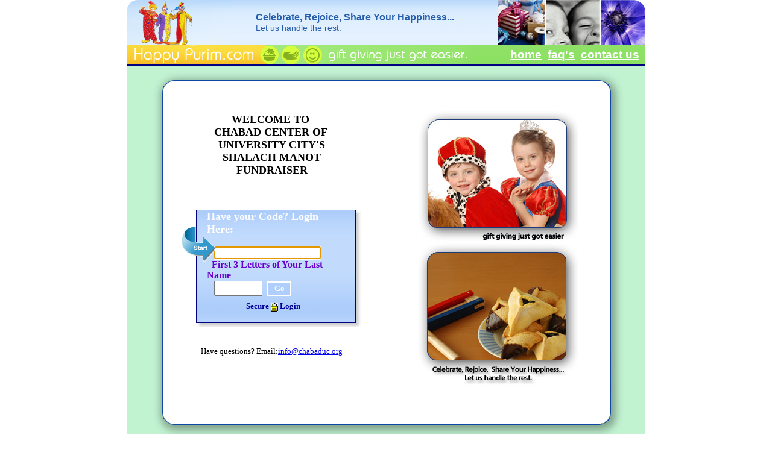

--- FILE ---
content_type: text/html; charset=utf-8
request_url: https://chabaduc.happypurim.com/customdefault3?tokenID=pkjB5Lv5fiprdxxQqAZN
body_size: 6377
content:

<!DOCTYPE HTML PUBLIC "-//W3C//DTD HTML 4.0 Transitional//EN">
<html lang="en">
	<head>
		<title>Welcome to HappyPurim.com, New Innovative Shalach Manos Program that will 
			save you time, money, and most importantly...no headache!</title>
		
	</head>
	<body style="margin:0px">
		 <form method="post" action="./customdefault3?tokenID=pkjB5Lv5fiprdxxQqAZN" id="form1">
<div class="aspNetHidden">
<input type="hidden" name="__LASTFOCUS" id="__LASTFOCUS" value="" />
<input type="hidden" name="__VIEWSTATE" id="__VIEWSTATE" value="jYzgxA9Rn8q82dKEsXiLO73H0DguqHE2yz38k86fDUZp1NXp8OqB6LzFaIgX1TzqidPKMvPkoTw/TGSyEC5QOmGpwMg34ZdmIVuwv1AEOFk3SY71YVhR4h/PP0+mZ4uD8NqI5tlt1sx4xw8RykiaH/aG5XJ4K5w/UM92+xaoy2rvv9hahCDh6O+AKDHTeVqxAO9LK46Jr74du4R/1ILZQqkioSEzKIeBI1IlJfBb48aFa24byNTXTkEDW+ysabA8PP6W4mFpzlDDnSd0LijsrEL7Lp25bjchgRYcZtSN07m8eJgJ4SU27tjvGbjVQ17mqTxkI76z/whPyZMXDCR0bUSebh6rvln5E8GKVqhc1MR1Yq+O94zxsl/Q0U6Tkk7k+JoO2e2bVmaIJg54PA60rQxzCXzH4cwNRm62m3ms5UrpUxo0B5dxgFXzHID8bgAqg9HrUEUklHMT4DvqtSqZXKXQFDuYcmxOqwLLQoJazVv4mKSuua2K4Qu2bH+bWyha6E8oBVuwdGs9GgiwgO9+W5WD5Q8zQCS7EoAcZ82pliPpdFpdhz/pKbnOltlO3rgcv06npUlG5OnPx77o1/H23kC/AYmJyU7utjBQpr7a+cOk/J4MZdGfLAmb0+Tgq5gjUYVBaYdUalTS7nvjLgnfC20FOW5XGCtZ0bUjIxY2kJw5fjfpMRIS/dnQFPT9GcSwcOKHGZ64MR5b2PjskpKbN5RyC2GanLjokDavV+T1qB3/vcCbPrIpKJjnfWOOvP8a12A2w3qELHwukw+GKQ+Fh/Zl5Z0t5+kOjJ6+DriTc011SwPmsOaMFGdtZzabKPv49tnxc+2yYg9zb8voVCahXO5OJQaXi7dvH1pgSdazhIL1SSmWH+N/4Q59SlTsbMpQcNv/N7PR3xnNSEUsRZANggRJpz+Yfa5txd9Eyi3FkiZ8Kw89kn6mEKN1b7Ge0UKK1r+BNRq2/qVFlP1XPmXzbcEja/LcDcp1M4ujDlQ1GyyfcKpK6g0YS+FE0kNo1Syi5eAUZA3Z6dMCYqstuLmYX3qE47LfpJW1N7uqz0BJfOrhDX2gsDXbGH/Mdp6hUQytkNQpEXjihLXihBx3b6r2FUCG6Jl0SebB/5ccqKNjfyetagQ2ouOewgA5CBxcPm7hs+AUqO+ndj8k/G08MKjG+qTwfDk1SEOgcgWhHwSEMuBAkeAbePeV5WtMll+BaMFVCbAD4nBOf3d64d2gkv6rPDz2Ppk6wId41ppAmF3keaYt0Al6wE7V0tnCvt/VOXcSdyqyLcWrzYYNznX/Co2+aSKvjkcQBhgJONADT+gEShU=" />
</div>

<script type="text/javascript">
//<![CDATA[
var theForm = document.forms['form1'];
if (!theForm) {
    theForm = document.form1;
}
function __doPostBack(eventTarget, eventArgument) {
    if (!theForm.onsubmit || (theForm.onsubmit() != false)) {
        theForm.__EVENTTARGET.value = eventTarget;
        theForm.__EVENTARGUMENT.value = eventArgument;
        theForm.submit();
    }
}
//]]>
</script>


<script src="/WebResource.axd?d=pynGkmcFUV13He1Qd6_TZGuqdwwytCtdj9lbjK-HxcxKGCq-BkOBCvQvAqetFCHsuDi--LdRw8KVyW1Jb8-ijw2&amp;t=638901392248157332" type="text/javascript"></script>


<script src="/WebResource.axd?d=JoBkLzP19aTuxbWOhHobYs1IlKM--dRHd9cSzT5E8_OYtaRfhWq8H7GMql6E9Mv-NN7EgKBt0PNlGfa9lyszNg2&amp;t=638901392248157332" type="text/javascript"></script>
<div class="aspNetHidden">

	<input type="hidden" name="__VIEWSTATEGENERATOR" id="__VIEWSTATEGENERATOR" value="4F6060C3" />
	<input type="hidden" name="__EVENTTARGET" id="__EVENTTARGET" value="" />
	<input type="hidden" name="__EVENTARGUMENT" id="__EVENTARGUMENT" value="" />
	<input type="hidden" name="__EVENTVALIDATION" id="__EVENTVALIDATION" value="E56xYkKQ685IiQaUssLPDc3rYVB0YcZIKIHT2xIRLlodshsyGiaLQwLDet0Il1qHHxFdyFrDdk8ZlaQxxDqdJxb7ouvgkEQsek9Mapv9yX65Ge/QyeTxQIVbNQnOsxnAU3yPEuPkjNRQwdFhluW+KsiMV7WZQk5wmFR2un4GKLI=" />
</div>
			<TABLE id="Table1" cellSpacing="0" cellPadding="0" width="800" align="center" role="presentation"
				border="0">
				<TR>
					<TD style="WIDTH: 219px; BORDER-BOTTOM: navy solid" colSpan="3">
<TABLE id="Table1" style="WIDTH: 840px" cellSpacing="0" cellPadding="0" width="840" border="0">
	<TR>
		<TD style="WIDTH: 208px; HEIGHT: 74px" background="topback.jpg" bgColor="#c5e0fb"><IMG src="clowns.jpg"></TD>
		<TD style="WIDTH: 34px; HEIGHT: 74px" background="topback.jpg" bgColor="#c5e0fb"></TD>
		<TD style="WIDTH: 441px; HEIGHT: 74px; padding-left: 40px;" background="topback.jpg" colSpan="2" nowrap="noWrap">
            <span style="font-size: 13px"><span style="color: #255ead; font-family: Century Gothic">
                <span style="font-size: 14px"><strong><span style="font-size: 16px; font-family: Arial">
                    Celebrate, Rejoice, Share Your Happiness...</span><br />
                </strong><span style="font-family: Arial">Let us handle the rest.</span></span></span></span></TD>
		<TD style="HEIGHT: 74px" bgColor="white" colSpan="2">
			<P align="right">
				<img id="t1_Image1" src="topright.jpg" /></P>
		</TD>
	</TR>
	<TR>
		<TD style="HEIGHT: 32px" background="greenback.jpg" colSpan="5"><IMG src="https://www.happypurim.com/happypurimtitlebar.jpg" alt="Happy Purim."></TD>
		<TD style="HEIGHT: 32px" background="greenback.jpg">
			<P align="right"><FONT face="Arial" color="#ffffff" size="4"><STRONG>
						<a id="t1_HyperLink3" title="HappyPurim.com Home Page" href="default.aspx" style="color:White;font-family:Arial;font-size:14pt;font-weight:bold;">home</a>&nbsp;
						<a id="t1_HyperLink1" title="Frequently Asked Questions" href="faqs.aspx" style="color:White;font-family:Arial;font-size:14pt;font-weight:bold;">faq's</a>&nbsp;
						<a id="t1_HyperLink2" title="Click here to contact Happy Purim, LLC" href="contactus.aspx" style="color:White;font-family:Arial;font-size:14pt;font-weight:bold;">contact us</a>&nbsp;</STRONG>&nbsp;
				</FONT>
			</P>
		</TD>
	</TR>
	<TR>
		<TD style="WIDTH: 208px"></TD>
		<TD style="WIDTH: 34px"></TD>
		<TD style="WIDTH: 34px"></TD>
		<TD style="WIDTH: 437px"></TD>
		<TD></TD>
		<TD></TD>
	</TR>
</TABLE>
</TD>
				</TR>
				<TR>
					<TD id="bgTD" valign="top" bgcolor="#c1f3d1" colspan="3" align="left" Style="BORDER-RIGHT: black 0px solid; BORDER-TOP: black 0px solid; BORDER-LEFT: black 0px solid; WIDTH: 369px; BORDER-BOTTOM: black 0px solid; HEIGHT: 620px; background-position: center center; padding-left: 70px; background-image: url(images/happypurimcustombg2.jpg); padding-top: 50px; background-repeat: no-repeat;"><FONT size="2"><b><SPAN style="FONT-SIZE: 18pt">
                            <table cellpadding="0" cellspacing="0" style="width: 330px; height: 360px" role="presentation">
                                <tr>
                                    <td style="height: 133px; font-size: 9pt; font-family: arial;" valign="top" align="center">
                                        <br />
                                        <br />
                                        <span id="Label1" style="font-family:Verdana;font-size:14pt;font-weight:bold;"><div style="text-align: center;"><font size="4"><b>WELCOME TO&nbsp;</b></font></div><div style="text-align: center; "><font size="4"><b>CHABAD CENTER OF&nbsp;</b></font></div><div style="text-align: center; "><font size="4"><b>UNIVERSITY CITY'S</b></font></div><div style="text-align: center; "><font size="4"><b>SHALACH MANOT</b></font></div><div style="text-align: center; "><font size="4"><b>FUNDRAISER</b></font></div><div><br></div></span><br />
                                        <span style="font-size: 10pt; font-family: Tahoma">
                                            &nbsp;
                                            <table style="position:relative;left:-20px;">
                                                <tr>
                                                    <td style="z-index: 101;">
                                                        
                                                        <img src="images/starthere.gif" style="position:relative;left:38px;top:-40px;" />
                                                    </td>
                                                    <td>
                                                        <table cellpadding="0" cellspacing="0">
                                                <tr>
                                                    <td colspan="2" valign="top">
                                                        <table id="Table2" background="loginback.jpg" cellpadding="0" cellspacing="0" style="font-weight: bold;
                                                            width: 265px; color: white; font-family: 'Arial Narrow'; height: 183px; border-right: navy 1px solid; border-top: navy 1px solid; border-left: navy 1px solid; border-bottom: navy 1px solid;">
                                                            <tr>
                                                                <td style="font-family: 'Arial Narrow'; height: 23px">
                                                                </td>
                                                                <td style="font-family: 'Arial Narrow'; height: 23px; width: 219px;">
                                                                    <font size="4">Have your Code? Login Here:</font><font color="#000000">&nbsp;</font></td>
                                                                <td style="font-family: 'Arial Narrow'; height: 23px">
                                                                </td>
                                                            </tr>
                                                            <tr>
                                                                <td style="width: 17px; font-family: 'Arial Narrow'">
                                                                    <font size="4"></font>
                                                                </td>
                                                                <td style="width: 219px; font-family: 'Arial Narrow'">
                                                                    <font color="#000000"></font>
                                                                </td>
                                                                <td style="font-family: 'Arial Narrow'">
                                                                </td>
                                                            </tr>
                                                            <tr>
                                                                <td style="width: 17px">
                                                                </td>
                                                                <td style="width: 219px">
                                                                    <font color="#6600cc">&nbsp;&nbsp;<span id="lblLoginCode"></span>
                                                                        <a id="HyperLink2" href="emailcode.aspx" style="font-size:10pt;font-weight:bold;"></a></font></td>
                                                                <td>
                                                                </td>
                                                            </tr>
                                                            <tr>
                                                                <td style="width: 17px">
                                                                </td>
                                                                <td style="width: 219px">
                                                                    &nbsp;&nbsp;
				
                                                                    <input name="txtLogin" type="text" id="txtLogin" aria-label="Login Code" /></td>
                                                                <td>
                                                                </td>
                                                            </tr>
                                                            <tr>
                                                                <td style="width: 17px">
                                                                </td>
                                                                <td style="width: 219px">
                                                                    <font color="#6600cc">&nbsp;&nbsp;<span id="lblLoginText"><label for=txtVerify>First 3 Letters of Your Last Name</label></span></font></td>
                                                                <td>
                                                                    &nbsp;
                                                                </td>
                                                            </tr>
                                                            <tr>
                                                                <td style="width: 17px; height: 34px" valign="top">
                                                                </td>
                                                                <td style="width: 219px; height: 34px" valign="top">
                                                                    &nbsp;&nbsp;
                                                                    <input name="txtVerify" type="text" id="txtVerify" aria-label="Verification" style="height:25px;width:80px;" />&nbsp;
                                                                    <input type="submit" name="Button1" value="Go" id="Button1" style="width:40px;height:25px;font-weight:bold;font-size:Small;font-family:Arial Narrow;color:White;border-width:2px;border-style:Solid;border-color:White;background-color:#AFCEFB;" /></td>
                                                                <td style="height: 34px" valign="top">
                                                                </td>
                                                            </tr>
                                                            <tr>
                                                                <td style="width: 17px">
                                                                </td>
                                                                <td align="left" style="width: 219px">
                                                                    <p align="center">
                                                                        <font size="2"><font color="#000099"><strong>Secure
                                                                            <img align="absMiddle" src="https://www.happypurim.com/ssl_padlock.jpg" role="presentation" />
                                                                            Login</strong></font></font></p>
                                                                </td>
                                                                <td>
                                                                </td>
                                                            </tr>
                                                            <tr>
                                                                <td style="width: 17px">
                                                                </td>
                                                                <td align="left" style="font-weight: normal; width: 219px; font-family: arial">
                                                                    <p align="center">
                                                                        <font size="2"><font color="#000099"><strong></strong></font></font>&nbsp;</p>
                                                                </td>
                                                                <td>
                                                                </td>
                                                            </tr>
                                                        </table>
                                                    </td>
                                                    <td background="https://www.happypurim.com/images/shadowright2.jpg" style="width: 8px;" valign="top">
                                                        <img height="5" src="https://www.happypurim.com/images/shadowright_top.jpg" width="7" /></td>
                                                </tr>
                                                <tr>
                                                    <td colspan="2" style="background-position-y: top; background-image: url(https://www.happypurim.com/images/shadow_bottom.jpg);
                                                        background-repeat: repeat-x; height: 7px">
                                                        <img height="7" src="https://www.happypurim.com/images/shadow_bottom_left.jpg" width="16" role="presentation" /></td>
                                                    <td>
                                                        <img height="7" src="https://www.happypurim.com/images/shadow_bottom_lr.jpg" width="8"  role="presentation" /></td>
                                                </tr>
                                            </table>
                                                    </td>
                                                </tr>
                                            </table>
                                            <br />
                                            <span id="Label2" style="font-family:Verdana;font-size:10pt;font-weight:normal;"><p>Have questions? Email:<a href="mailto:" info@chabaduc.org"="">info@chabaduc.org</a></p></span><br /> </span>
                                         
                                    </td>
                                </tr>
                            </table>
								</SPAN></B></FONT>
					</TD>

				</TR><tr>
				<td bgcolor="white" align="center" style="font-size: 9pt; font-family: arial">
				home |
							<a id="HyperLink1" href="privacy">privacy policy</a>|
							<a id="HyperLink3" href="termsofuse">terms and conditions</a>|
							<A href="contactus">contact</A>&nbsp;<br>
							<FONT size="1"><span style="font-family: Verdana">© 2006 HappyPurim LLC All Rights Reserved</span><br>
							<table border="0"><tr valign="top"><td>								<script language="Javascript" src="https://seal.godaddy.com/getSeal?sealID=127907290801d709a512710004c4fa8b178ae0691067088330766110"></script></td>
							</tr></table>
<table border="0" align="center"><tr ><td><span id="siteseal"><script type="text/javascript" src="https://seal.godaddy.com/getSeal?sealID=98788176609fe40591011d690431b937e3a94281432411495808520"></script></span></td>
							
							<td>&nbsp;</td><td><img src="images/verification_seal.jpg" border="0" alt="Official PayPal Seal" width="80" role="presentation"/>
</td><td>
<!-- START SCANALERT CODE -->
<a target="_blank" aria-label="Mcafee Secure Info" href="https://www.mcafeesecure.com/RatingVerify?ref=www.happypurim.com"><img width="94" height="54" border="0" src="//images.scanalert.com/meter/www.happypurim.com/13.gif" alt="McAfee Secure sites help keep you safe from identity theft, credit card fraud, spyware, spam, viruses and online scams"  role="presentation" oncontextmenu="alert('Copying Prohibited by Law - McAfee Secure is a Trademark of McAfee, Inc.'); return false;"></a>
<!-- END SCANALERT CODE --> 
</td></tr></table>
							</FONT>
							<table>
							<tr><td colspan="2"></td></tr>
							</table>

				</td>
				</tr>
			</TABLE>
		

<script type="text/javascript">
//<![CDATA[
WebForm_AutoFocus('txtLogin');//]]>
</script>
</form>
 <script> (function(){ var s = document.createElement('script'); var h = document.querySelector('head') || document.body; s.src = 'https://acsbapp.com/apps/app/dist/js/app.js'; s.async = true; s.onload = function(){ acsbJS.init(); }; h.appendChild(s); })(); </script> 
	</body>
</HTML>
